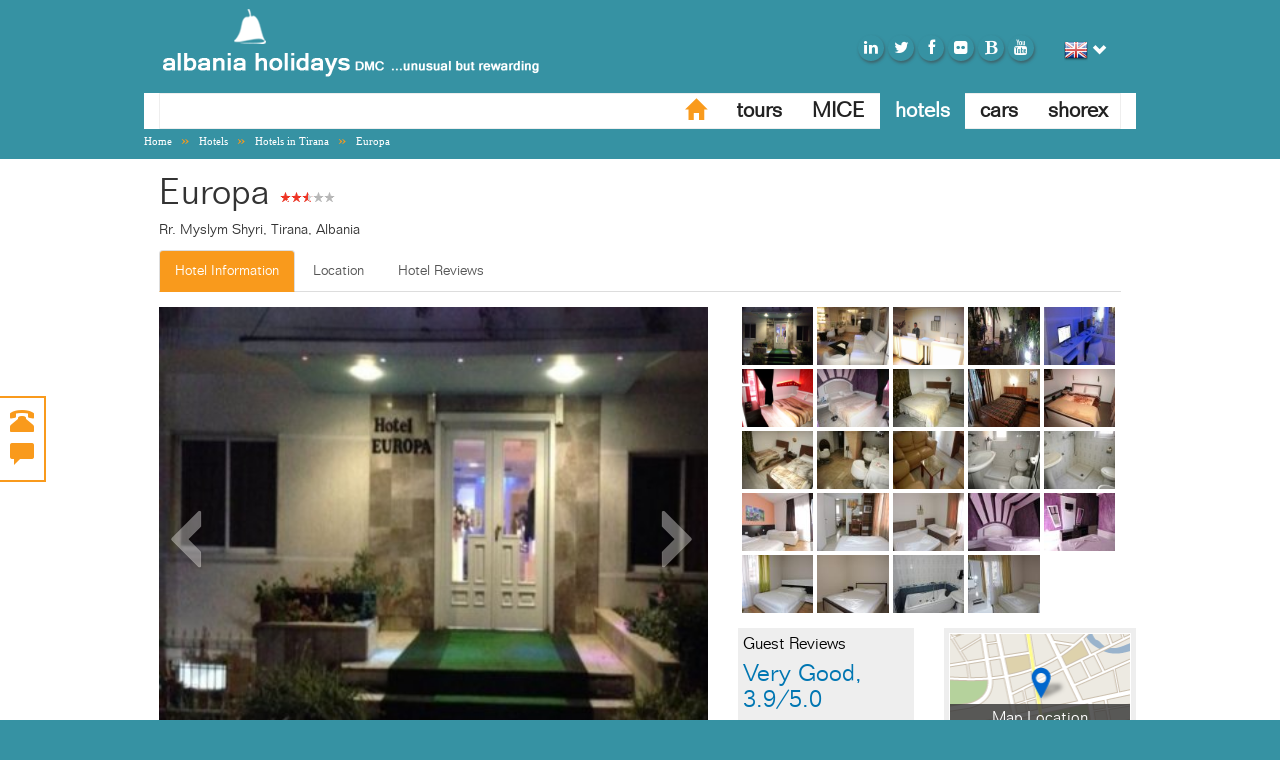

--- FILE ---
content_type: text/html; charset=utf-8
request_url: https://www.albania-holidays.com/albania/tirana/hotels/europa-hotel
body_size: 10268
content:

<!doctype html>
<html>
<head>
    <meta charset="utf-8">
    <meta http-equiv="Content-Type" content="text/html">
    <title>Europa Hotel, Tirana, Albania</title>
    <!--[if lt IE 9]>
    <meta http-equiv="X-UA-Compatible" content="IE=Edge">
    <![endif]-->
    <meta name="viewport" content="width=device-width, initial-scale=1.0, maximum-scale=1.0, user-scalable=no">
    <meta name="content-language" content="en" />
	
        <meta name="DESCRIPTION" content="Europa Hotel in Tirana, Albania, welcomes you. The description and the prices of Europa Hotel" />
        <meta name="KEYWORDS" content="Europa Hotel Tirana Albania" />
        <meta name="Content-Language" content="en-us" />

    <script src="/bundles/pagescripts?v=g4I4ItWokzjbr3ugg3kCGoQ_IlrRT8xran3xT6XJuB81"></script>

    <link href="/content/css/pagestyles?v=UC9J92NB1WO0XdBepD7LloRxa3ukExZDquqdENG1wMM1" rel="stylesheet"/>

    <!--[if lt IE 9]>
    <script src="//www.albania-holidays.com/scripts/js/respond.min.js"></script>
    <script src="//html5shiv.googlecode.com/svn/trunk/html5.js"></script>
    <![endif]-->

     <script src="//www.albania-holidays.com/scripts/nls/en.js?v=2.0.0"></script>
     <script>
        function getCulture() {
            return "en";
        }
    </script>
</head>
<body class="en">

    

<header>
    <div class="container" id="header-container">
        <div class="row">
            <div class="col-xs-4 visible-xs">
                <button  type="button" class="btn-default btn btn-menu-collapse collapsed" data-toggle="collapse" data-target="#top-navigation">
                    <span class="sr-only">Toggle navigation</span>
                    <i class="fa fa-bars"></i>
                </button>
            </div>

            <div class="col-xs-4 col-sm-6 col-md-6 col-lg-6">
                <a href="https://www.albania-holidays.com">
                    <div id="logo">Albanina holidays, unusual but rewarding</div>
                </a>
            </div>

            <div class="col-xs-4 col-sm-6 col-md-6 col-lg-6">  
                <div class="pull-right desktop-shopping-cart-icon mt35 ml10 hidden-xs">
                    <div class="shadow glyphicon glyphicon-shopping-cart" style="display:none">
                    </div>
                </div>

                <div id="select-language" class="pull-right ml30">
                    <img src="//www.albania-holidays.com/content/img/flags/en.png" />
                    <div class="btn-group">
                        <span class="glyphicon glyphicon-chevron-down white-color dropdown-toggle" data-toggle="dropdown"></span>
                        <ul class="dropdown-menu" role="menu">
                            <li><a href="https://www.albania-holidays.com">English</a></li>
                            <li><a href="https://www.albania-holidays.com/sq">Shqip</a></li>
                            <li><a href="https://www.albania-holidays.com/it">Italiano</a></li>
                            <li><a href="https://www.albania-holidays.com/de">Deutsch</a></li>
                            <li><a href="https://www.albania-holidays.com/fr">Français</a></li>
                            <li><a href="https://www.albania-holidays.com/es">Español</a></li>
                        </ul>
                    </div>
                </div>
                <div class="social pull-right hidden-xs">
                        <a href="https://al.linkedin.com/company/albania-holidays-dmc?trk=fc_badge" target="_blank" title="linkedin">
                            <i class="fa fa-linkedin"></i>
                        </a>
                        <a  href="http://www.twitter.com/albaniaholidays" target="_blank" title="twitter">
                            <i class="fa fa-twitter"></i>
                        </a>
                        <a href="http://www.facebook.com/AlbaniaHolidays" target="_blank" title="facebook">
                            <i class="fa fa-facebook"></i>
                        </a>
                        <a class="flickr" href="http://www.flickr.com/photos/29354655@N05/show/" target="_blank" title="flickr">
                            <i class="fa fa-flickr"></i>
                        </a>
                        <a href="http://blog.albania-holidays.com/" target="_blank" title="blogger">
                            <i class="fa fa-bold"></i>
                        </a>
                        <a href="http://www.youtube.com/channel/UCiqpH1ZsfL_YctpqfAXnm3A/playlists" target="_blank" title="youtube">
                            <i class="fa fa-youtube"></i>
                        </a>
                </div>

            </div>
        </div>

    </div><!-- End of header container -->

</header><!-- End of Header -->
<div class="pagebg">
<nav class="collapse navbar-collapse container innerpages" role="navigation" id="top-navigation">
    <div class="navbar navbar-default">
        <ul	class="nav navbar-nav navbar-right">
            <li class="active"><span class="visible-md visible-lg"></span><a href="https://www.albania-holidays.com"><span class="glyphicon glyphicon-home"></span></a></li>
            <li><span></span><a href="https://www.albania-holidays.com/tours-to-albania">tours</a></li>
            <li><span></span><a href="https://www.albania-holidays.com/business-travel-albania">MICE</a></li>
            <li><span></span><a href="https://www.albania-holidays.com/hotels-in-albania">hotels</a></li>
            <li><span></span><a href="https://www.albania-holidays.com/rent-car-in-albania">cars</a></li>
            <li><span></span><a href="https://www.albania-holidays.com/shore-excursions-albania" class="last-menu-link">shorex</a></li>
        </ul>
    </div>
</nav>
</div>
<div class="container hidden-xs">
    <div class="row">
        <div class="breadcrumbs">
            <a href="https://www.albania-holidays.com">Home</a>
            <span>»</span>
            <a href="https://www.albania-holidays.com/hotels-in-albania">Hotels</a>
            <span>»</span>
            <a href="https://www.albania-holidays.com/albania/tirana/hotels-in-tirana">Hotels in Tirana</a>
            <span>»</span>
            <a href="/albania/tirana/hotels/europa-hotel">Europa</a>
        </div>
    </div>
</div>




<div id="page" class="margin-top single-hotel-page">
    <div id="page-container" class="container">
        <div class="clearfix">
            <h1 class="heading-nomargin pull-left">Europa</h1>&nbsp;
            <div class="stars pull-left hotelstarsnexttoheader">
<img src="https://www.albania-hotel.com/images/2.5stars.gif" alt="hotel rating stars" /> 
            </div>
        </div>
        <p>Rr. Myslym Shyri, Tirana, Albania</p>

        <!-- Nav tabs -->
        <ul class="nav nav-tabs">
            <li class="active"><a href="#home" data-toggle="tab">Hotel Information</a></li>
            <li><a href="#location" data-toggle="tab">Location</a></li>
            <li><a href="#hotel-reviews" data-toggle="tab">Hotel Reviews</a></li>
        </ul>

        <div class="row">
            <!-- Tab panes -->
            <div id="main-content" class="col-sm-7">
                <div id="single-hotel-content">
                    <div class="tab-content top-defualt-space">
                        <div class="tab-pane active in" id="home">
                            <div id="hotel-slider">
                                <div class="carousel slide" id="carousel" data-ride="carousel">

                                    <!-- Wrapper for slides -->
                                    <div class="carousel-inner">
                                                    <div class="item active"><img src="https://www.albania-hotel.com/images/hotelimages/Hotel_48_Hotel_Europa_Tirana_front_1.jpg" width="610" alt=""></div>
                                                    <div class="item"><img src="https://www.albania-hotel.com/images/hotelimages/Hotel_48_Europa_Tirana_hall.JPG" width="610" alt=""></div>
                                                    <div class="item"><img src="https://www.albania-hotel.com/images/hotelimages/Hotel_48_Hotel_Europa_Tirana_reception.JPG" width="610" alt=""></div>
                                                    <div class="item"><img src="https://www.albania-hotel.com/images/hotelimages/Hotel_48_Hotel_Europa_Tirana_outside_bar..jpg" width="610" alt=""></div>
                                                    <div class="item"><img src="https://www.albania-hotel.com/images/hotelimages/Hotel_48_Europa_Tirana_internet.jpg" width="610" alt=""></div>
                                                    <div class="item"><img src="https://www.albania-hotel.com/images/hotelimages/Hotel_48_Europa_Tirana_hot_room.JPG" width="610" alt=""></div>
                                                    <div class="item"><img src="https://www.albania-hotel.com/images/hotelimages/Hotel_48_Europa_Tirana_room1.JPG" width="610" alt=""></div>
                                                    <div class="item"><img src="https://www.albania-hotel.com/images/hotelimages/Hotel_48_Europa_Tirana_room2.JPG" width="610" alt=""></div>
                                                    <div class="item"><img src="https://www.albania-hotel.com/images/hotelimages/Hotel_48_Europa_Tirana_room.jpg" width="610" alt=""></div>
                                                    <div class="item"><img src="https://www.albania-hotel.com/images/hotelimages/Hotel_48_Europa_Tirana_room4.JPG" width="610" alt=""></div>
                                                    <div class="item"><img src="https://www.albania-hotel.com/images/hotelimages/Hotel_48_Europa_Tirana_twin_room.JPG" width="610" alt=""></div>
                                                    <div class="item"><img src="https://www.albania-hotel.com/images/hotelimages/Hotel_48_Europa_Tirana_bar.JPG" width="610" alt=""></div>
                                                    <div class="item"><img src="https://www.albania-hotel.com/images/hotelimages/Hotel_48_Hotel_Europa_Tirana_hall.1.jpg" width="610" alt=""></div>
                                                    <div class="item"><img src="https://www.albania-hotel.com/images/hotelimages/Hotel_48_Europa_Tirana_toilete1.JPG" width="610" alt=""></div>
                                                    <div class="item"><img src="https://www.albania-hotel.com/images/hotelimages/Hotel_48_Europa_Tirana_toilete.JPG" width="610" alt=""></div>
                                                    <div class="item"><img src="https://www.albania-hotel.com/images/hotelimages/Hotel_48_Europa_Hotel_Tirana8.jpg" width="610" alt=""></div>
                                                    <div class="item"><img src="https://www.albania-hotel.com/images/hotelimages/Hotel_48_Europa_Hotel_Tirana7.jpg" width="610" alt=""></div>
                                                    <div class="item"><img src="https://www.albania-hotel.com/images/hotelimages/Hotel_48_Europa_Hotel_Tirana6.jpg" width="610" alt=""></div>
                                                    <div class="item"><img src="https://www.albania-hotel.com/images/hotelimages/Hotel_48_Europa_Hotel_Tirana5.jpg" width="610" alt=""></div>
                                                    <div class="item"><img src="https://www.albania-hotel.com/images/hotelimages/Hotel_48_Europa_Hotel_Tirana4.jpg" width="610" alt=""></div>
                                                    <div class="item"><img src="https://www.albania-hotel.com/images/hotelimages/Hotel_48_Europa_Hotel_Tirana3.jpg" width="610" alt=""></div>
                                                    <div class="item"><img src="https://www.albania-hotel.com/images/hotelimages/Hotel_48_Europa_Hotel_Tirana2.jpg" width="610" alt=""></div>
                                                    <div class="item"><img src="https://www.albania-hotel.com/images/hotelimages/Hotel_48_Europa_Hotel_Tirana1.jpg" width="610" alt=""></div>
                                                    <div class="item"><img src="https://www.albania-hotel.com/images/hotelimages/Hotel_48_Europa_Hotel_Tirana.jpg" width="610" alt=""></div>

                                    </div>

                                    <!-- Controls -->
                                    <a class="left carousel-control" href="#carousel" data-slide="prev">
                                        <span class="slider-arrow slider-arrow-left"></span>
                                    </a>
                                    <a class="right carousel-control" href="#carousel" data-slide="next">
                                        <span class="slider-arrow slider-arrow-right"></span>
                                    </a>

                                </div>
                            </div>
                            <div class="hotel-description grey-border-box top-defualt-space">
                                <p class="restrict-content small-line-height">
                                    <p>Europa Hotel is situated in a secluded area just off one of the trendiest shopping streets of Tirana Rr.”Myslym Shyri”. It offers clean and comfortable accommodation. Its location in the center of Tirana, within walking distance of the “Scanderbeg” square, museums and monuments, and shopping outlets and the reasonable price makes this hotel a good choice for budget travelers. </p><strong>Rooms<br></strong>Europa Hotel offers a total of 16 comfortable and reconstructed rooms, from which 5 are twin, 7 double, 2 single and 2 suites. <br><u>Please Note:</u> The cheapest price for a single room that appears below, is that of smaller rooms, with only one single bed.
                                </p>
                            </div>
                        </div>
                        <div class="tab-pane" id="location">
                            <div id="map"></div>
                        </div>

                        <div class="tab-pane fade" id="hotel-reviews">
                            <div class="row">
                                <h3 class="visible-xs heading-blue-color heading-nomargin ml15">Very Good,  3.9/5.0</h3>
                            </div>
                            <div class="reviews-header">
                                <div id="review-pagination" class="grey-box top-defualt-space">

                                    <div class="row">
                                        <div class="col-xs-2 page-previous">
                                            <a class="link-black-orange" id="arrowReviewsLeft" href="#"><span class="glyphicon glyphicon-chevron-left"></span></a>
                                        </div>
                                        <div class="col-xs-8 page-showing" id="showingRevCount">

                                        </div>
                                        <div class="col-xs-2 page-next">
                                            <a class="link-black-orange" id="arrowReviewsRight" href="#"><span class="glyphicon glyphicon-chevron-right"></span></a>
                                        </div>
                                    </div>
                                </div>
                            </div>
                            <div class="reviews-container top-defualt-space" id="hotelreviews"></div>
                        </div>
                    </div>
                </div>
            </div>

            <aside class="col-sm-5 hidden-xs">

                <div id="hotel-thumbs" class="clearfix">
                            <div class="thumb">
                                <img src="https://www.albania-hotel.com/images/hotelimages/Hotel_48_Hotel_Europa_Tirana_front_1_thumb.jpg" class="img-responsive hotel-thumb-img-list" data-index="0" data-url="Hotel_48_Hotel_Europa_Tirana_front_1.jpg" />
                            </div>
                            <div class="thumb">
                                <img src="https://www.albania-hotel.com/images/hotelimages/Hotel_48_Europa_Tirana_hall_thumb.JPG" class="img-responsive hotel-thumb-img-list" data-index="1" data-url="Hotel_48_Europa_Tirana_hall.JPG" />
                            </div>
                            <div class="thumb">
                                <img src="https://www.albania-hotel.com/images/hotelimages/Hotel_48_Hotel_Europa_Tirana_reception_thumb.JPG" class="img-responsive hotel-thumb-img-list" data-index="2" data-url="Hotel_48_Hotel_Europa_Tirana_reception.JPG" />
                            </div>
                            <div class="thumb">
                                <img src="https://www.albania-hotel.com/images/hotelimages/Hotel_48_Hotel_Europa_Tirana_outside_bar._thumb.jpg" class="img-responsive hotel-thumb-img-list" data-index="3" data-url="Hotel_48_Hotel_Europa_Tirana_outside_bar..jpg" />
                            </div>
                            <div class="thumb">
                                <img src="https://www.albania-hotel.com/images/hotelimages/Hotel_48_Europa_Tirana_internet_thumb.jpg" class="img-responsive hotel-thumb-img-list" data-index="4" data-url="Hotel_48_Europa_Tirana_internet.jpg" />
                            </div>
                            <div class="thumb">
                                <img src="https://www.albania-hotel.com/images/hotelimages/Hotel_48_Europa_Tirana_hot_room_thumb.JPG" class="img-responsive hotel-thumb-img-list" data-index="5" data-url="Hotel_48_Europa_Tirana_hot_room.JPG" />
                            </div>
                            <div class="thumb">
                                <img src="https://www.albania-hotel.com/images/hotelimages/Hotel_48_Europa_Tirana_room1_thumb.JPG" class="img-responsive hotel-thumb-img-list" data-index="6" data-url="Hotel_48_Europa_Tirana_room1.JPG" />
                            </div>
                            <div class="thumb">
                                <img src="https://www.albania-hotel.com/images/hotelimages/Hotel_48_Europa_Tirana_room2_thumb.JPG" class="img-responsive hotel-thumb-img-list" data-index="7" data-url="Hotel_48_Europa_Tirana_room2.JPG" />
                            </div>
                            <div class="thumb">
                                <img src="https://www.albania-hotel.com/images/hotelimages/Hotel_48_Europa_Tirana_room_thumb.jpg" class="img-responsive hotel-thumb-img-list" data-index="8" data-url="Hotel_48_Europa_Tirana_room.jpg" />
                            </div>
                            <div class="thumb">
                                <img src="https://www.albania-hotel.com/images/hotelimages/Hotel_48_Europa_Tirana_room4_thumb.JPG" class="img-responsive hotel-thumb-img-list" data-index="9" data-url="Hotel_48_Europa_Tirana_room4.JPG" />
                            </div>
                            <div class="thumb">
                                <img src="https://www.albania-hotel.com/images/hotelimages/Hotel_48_Europa_Tirana_twin_room_thumb.JPG" class="img-responsive hotel-thumb-img-list" data-index="10" data-url="Hotel_48_Europa_Tirana_twin_room.JPG" />
                            </div>
                            <div class="thumb">
                                <img src="https://www.albania-hotel.com/images/hotelimages/Hotel_48_Europa_Tirana_bar_thumb.JPG" class="img-responsive hotel-thumb-img-list" data-index="11" data-url="Hotel_48_Europa_Tirana_bar.JPG" />
                            </div>
                            <div class="thumb">
                                <img src="https://www.albania-hotel.com/images/hotelimages/Hotel_48_Hotel_Europa_Tirana_hall.1_thumb.jpg" class="img-responsive hotel-thumb-img-list" data-index="12" data-url="Hotel_48_Hotel_Europa_Tirana_hall.1.jpg" />
                            </div>
                            <div class="thumb">
                                <img src="https://www.albania-hotel.com/images/hotelimages/Hotel_48_Europa_Tirana_toilete1_thumb.JPG" class="img-responsive hotel-thumb-img-list" data-index="13" data-url="Hotel_48_Europa_Tirana_toilete1.JPG" />
                            </div>
                            <div class="thumb">
                                <img src="https://www.albania-hotel.com/images/hotelimages/Hotel_48_Europa_Tirana_toilete_thumb.JPG" class="img-responsive hotel-thumb-img-list" data-index="14" data-url="Hotel_48_Europa_Tirana_toilete.JPG" />
                            </div>
                            <div class="thumb">
                                <img src="https://www.albania-hotel.com/images/hotelimages/Hotel_48_Europa_Hotel_Tirana8_thumb.jpg" class="img-responsive hotel-thumb-img-list" data-index="15" data-url="Hotel_48_Europa_Hotel_Tirana8.jpg" />
                            </div>
                            <div class="thumb">
                                <img src="https://www.albania-hotel.com/images/hotelimages/Hotel_48_Europa_Hotel_Tirana7_thumb.jpg" class="img-responsive hotel-thumb-img-list" data-index="16" data-url="Hotel_48_Europa_Hotel_Tirana7.jpg" />
                            </div>
                            <div class="thumb">
                                <img src="https://www.albania-hotel.com/images/hotelimages/Hotel_48_Europa_Hotel_Tirana6_thumb.jpg" class="img-responsive hotel-thumb-img-list" data-index="17" data-url="Hotel_48_Europa_Hotel_Tirana6.jpg" />
                            </div>
                            <div class="thumb">
                                <img src="https://www.albania-hotel.com/images/hotelimages/Hotel_48_Europa_Hotel_Tirana5_thumb.jpg" class="img-responsive hotel-thumb-img-list" data-index="18" data-url="Hotel_48_Europa_Hotel_Tirana5.jpg" />
                            </div>
                            <div class="thumb">
                                <img src="https://www.albania-hotel.com/images/hotelimages/Hotel_48_Europa_Hotel_Tirana4_thumb.jpg" class="img-responsive hotel-thumb-img-list" data-index="19" data-url="Hotel_48_Europa_Hotel_Tirana4.jpg" />
                            </div>
                            <div class="thumb">
                                <img src="https://www.albania-hotel.com/images/hotelimages/Hotel_48_Europa_Hotel_Tirana3_thumb.jpg" class="img-responsive hotel-thumb-img-list" data-index="20" data-url="Hotel_48_Europa_Hotel_Tirana3.jpg" />
                            </div>
                            <div class="thumb">
                                <img src="https://www.albania-hotel.com/images/hotelimages/Hotel_48_Europa_Hotel_Tirana2_thumb.jpg" class="img-responsive hotel-thumb-img-list" data-index="21" data-url="Hotel_48_Europa_Hotel_Tirana2.jpg" />
                            </div>
                            <div class="thumb">
                                <img src="https://www.albania-hotel.com/images/hotelimages/Hotel_48_Europa_Hotel_Tirana1_thumb.jpg" class="img-responsive hotel-thumb-img-list" data-index="22" data-url="Hotel_48_Europa_Hotel_Tirana1.jpg" />
                            </div>
                            <div class="thumb">
                                <img src="https://www.albania-hotel.com/images/hotelimages/Hotel_48_Europa_Hotel_Tirana_thumb.jpg" class="img-responsive hotel-thumb-img-list" data-index="23" data-url="Hotel_48_Europa_Hotel_Tirana.jpg" />
                            </div>

                </div>

                <div class="row top-defualt-space">
                    <div class="col-sm-6">
                        <div class="grey-box" id="guest-rating-box">
                            <a href="#" onclick="$('.nav-tabs a[href=&quot;#hotel-reviews&quot;]').tab('show');return false;" class="link-black-orange"><span class="rating-box-heading">Guest Reviews</span></a>
                            <h3 class="heading-blue-color heading-nomargin">Very Good, <br>3.9/5.0</h3>
                            <p>Based on 21 Reviews</p>
                        </div>
                    </div>
                    <div class="col-sm-6">
                        <div id="map-thumb">
                            <a href="#">
                                <span>Map Location</span>
                            </a>
                        </div>
                    </div>
                </div>
            </aside>
        </div>

        <!--
         =======================================================================
            Quick Search form
         =======================================================================
        -->
        <div id="quick-search-form" class="orange-form horizontal  top-defualt-space">

            <section id="quick-search-form" class="bottom-default-space">
    <form role="form" class="orange-form">
        <div class="row">
            <div class="form-group col-sm-3 city-or-hotel-name-div">
                <label for="drpQSCities" class="senginetxt pt12px font-size-13">City</label>
                <select class="w100pct h30px form-control" id="drpQSCities">
                </select>
            </div>
            <div class="form-group date-group col-sm-2">
                <label for="checkIn" class="senginetxt pt12px font-size-13 to-upper">Check-In</label>
                <div class='input-group date-picker'>
                    <input type="text" id="dateFrom" class="form-control">
					<span class="datepickerbg"></span>
                </div>
            </div>
            <div class="form-group date-group col-sm-2">
                <label for="checkOut" class="senginetxt pt12px font-size-13 to-upper">Checkout</label>
                <div class='input-group date-picker'>
                    <input type="text" id="dateTo" class="form-control">
					<span class="datepickerbg"></span>
                </div>
            </div>
            <div class="form-group col-sm-3">
                <label for="guest-rooms" class="senginetxt pt12px font-size-13 to-upper">Rooms</label>
                <div class='input-group guest-rooms'>
                    <input type='text' id="guest-rooms" value="2 Adults, 0 Children" class="form-control input-sm" />
                    <span class="input-group-addon"><span class="glyphicon glyphicon-user"></span></span>
                </div>
            </div>
            <div class="form-group col-sm-2 top-defualt-space">
                <button id="btnDoQuickSearch" type="button" class="btn btn-primary btn-block margin-top-22">Search</button>
            </div>
        </div>
    </form>

    <!--
    =======================================================================
    Popover
    =======================================================================
    -->
    <div id="popover-wrapper" style="display: none">
        <form class="clearfix">
            <div class="form-group min-height-30">
                <select id="numOfRooms" name="room1adults" class="form-control input-sm">
                    <option value="1">1 room</option>
                    <option value="2">2 rooms</option>
                    <option value="3">3 rooms</option>
                    <option value="4">4 rooms</option>
                </select>
            </div>
            <div class="rooms">
                <div id="room1" class="form-group clearfix top-defualt-space room-adults-children-container">
                    <label for="room1adults" class="pull-left">Room 1</label>
                    <select id="room1adults" name="room1adults" class="select-adults form-control input-sm pull-left">
                        <option value="1">1 Adults</option>
                        <option value="2" selected>2 Adults</option>
                        <option value="3">3 Adults</option>
                        <option value="4">4 Adults</option>
                    </select>
                    <select id="room1children" name="room1children" class="select-children form-control input-sm pull-left">
                        <option value="0">0 Children</option>
                        <option value="1">1 Child</option>
                        <option value="2">2 Children</option>
                        <option value="3">3 Children</option>
                    </select>
                    <div class="pull-left children-age-container clearfix"></div>
                </div><!-- End form-group -->
            </div><!-- End rooms -->
            <div class="popover-footer">
                <button type="button" id="btnGuestsOk" class="btn btn-success btn-sm">Ok</button>
            </div>
        </form>
    </div><!-- End of popover-wrapper -->
</section><!-- End of quick form -->

        </div><!-- End of qucik-search-form -->










        <div class="search-summary hotel top-defualt-space" style="display:none" id="divEditDates">
            <div class="hotel-quick-form-summary-body clearfix h5">
                <div class="pull-left right-default-space"><span class="glyphicon glyphicon-user"></span> </div>
                <div class="pull-left right-default-space">
                    <span class="glyphicon glyphicon-calendar"></span> 
                </div>
                <div class="pull-left">
                    <a href="#" class="link-black-orange switch-to-quick-form"><span class="glyphicon glyphicon-pencil"></span>Change</a>
                </div>
            </div>
            <div class="dotted-horizontal-separator"></div>
        </div>

        <div class="top-default-space" style="display:none" id="divSearchButton">
            <div class="row">
                <button type="button" id="btnSearch" class="btn btn-primary btn-lg btn-block">Search for rooms</button>
            </div>
        </div>

        <!-- HIDDEN ON MOBILE -->
        <div class="rooms-table hidden-xs" id="roomsdiv">



        </div>

        <!-- VISIBLE ON  MOBILE -->
        <div class="rooms-table visible-xs">


        </div>


        <div class="panel-group top-defualt-space" id="accordion">

            <div class="panel panel-default">
                <div class="panel-heading">
                    <h4 class="panel-title">
                        <a data-toggle="collapse" href="#collapseOne">
                            Amenities
                        </a>
                    </h4>
                </div>
                <div id="collapseOne" class="panel-collapse collapse">
                    <div class="panel-body">

                        <div class="row">
                                    <div class="col-sm-3">
                                        <ul style="list-style-type:disc">
                                            <li style="margin-bottom:5px;list-style-type:none;"><strong>Hotel Facilities and Services </strong></li>
                                                <li style="margin-left:30px;">Bar</li>
                                                <li style="margin-left:30px;">Free Parking</li>
                                                <li style="margin-left:30px;">Free Wireless Internet</li>
                                        </ul>
                                    </div>
                                    <div class="col-sm-3">
                                        <ul style="list-style-type:disc">
                                            <li style="margin-bottom:5px;list-style-type:none;"><strong>Room Facilities</strong></li>
                                                <li style="margin-left:30px;">Bathroom - ensuite with shower</li>
                                                <li style="margin-left:30px;">Air-Conditioned Room</li>
                                                <li style="margin-left:30px;">Phone</li>
                                                <li style="margin-left:30px;">Hairdryer</li>
                                                <li style="margin-left:30px;">Balcony</li>
                                                <li style="margin-left:30px;">Television</li>
                                        </ul>
                                    </div>


                        </div>

                    </div>
                </div>
            </div>
            <div class="panel panel-default">
                <div class="panel-heading">
                    <h4 class="panel-title">
                        <a data-toggle="collapse" href="#collapseTwo">
                            Cancellation Policy
                        </a>
                    </h4>
                </div>
                <div id="collapseTwo" class="panel-collapse collapse">
                    <div class="panel-body">
                        <p>Reservations cancelled at least 24 hours, prior to the arrival date, will be fully refunded. Cancellations less than 24 hours, prior to the arrival date, will be charged for the first night.</p>
                    </div>
                </div>
            </div>
            <div class="panel panel-default">
                <div class="panel-heading">
                    <h4 class="panel-title">
                        <a data-toggle="collapse" href="#collapseThree">
                            Check-In &amp; Check-Out Time
                        </a>
                    </h4>
                </div>
                <div id="collapseThree" class="panel-collapse collapse">
                    <div class="panel-body">
                        <p>Check-In: 14:00</p>
                        <p>Checkout: 11:00</p>
                    </div>
                </div>
            </div>
            <div class="panel panel-default">
                <div class="panel-heading">
                    <h4 class="panel-title">
                        <a data-toggle="collapse" href="#collapseFour">
                            Other Hotel Information
                        </a>
                    </h4>
                </div>
                <div id="collapseFour" class="panel-collapse collapse">
                    <div class="panel-body">
                        <p></p>
                    </div>
                </div>
            </div>
        </div>
    </div><!-- End of page-container -->

</div><!-- End of page -->


	
    <div id="customer-service" class="closed hidden-xs">
        <div class="cs-icons pull-right">
            <div class="icon"><span class="glyphicon glyphicon-phone-alt"></span></div>
            <div class="icon"><span class="glyphicon glyphicon-comment"></span></div>
        </div>
        <div id="cs-sidecontent">
            <div class="content">+35542235688</div>
          			
			<div class="content">
                                    <a href="javascript:$zopim.livechat.window.show()"><img src="//www.albania-hotel.com/assets/images/chat.png"/></a>
                                </div>
			
            <p class="top-defualt-space">
                <b>Business Hours</b>
            <p>
            <p>Monday to Friday: 08:00 -18:00 (CET)<br />
                Saturday 08.00-16.00 (CET)
            </p>
            <a href="https://www.albania-holidays.com/faq-albania-holidays">FAQ</a><br />
            <a href="https://www.albania-holidays.com/howtobook-albania-holidays">How to Make a Reservation</a><br />
			<a href="https://www.albania-holidays.com/contact-albania-holidays">Contact</a>			
        </div>
    </div>

    <footer>
        <div id="footer-container" class="container">

			<div class="visible-xs" style="display:none !important">
                <a class="btn shadow glyphicon glyphicon-shopping-cart" href="https://www.albania-holidays.com/review-order-albania-holidays">
                    <label>Review Order Summary</label>
                </a>
            </div>
            <div class="visible-xs panel-group customer-service shadow mobilecustomerservice" id="accordion">
                <div class="panel panel-default">
                    <div class="panel-heading">
                        <h4 class="panel-title">
                            <a data-toggle="collapse" data-parent="#accordion" href="#collapseOne" class="link-white-orange">Customer Service <span class="glyphicon glyphicon-headphones"></span>
                            </a>
                        </h4>
                    </div>
                    <div id="collapseOne" class="panel-collapse collapse">
                        <div class="panel-body">
                            <div class="cs-contents">
                                <div class="content">+35542235688</div>
                                <div class="content">
                                    <a href="https://livechat.boldchat.com/aid/423171116361769708/bc.chat?resize=true&amp;cbdid=419244049042457558" target="_blank" onclick="window.open((window.pageViewer &amp;&amp; pageViewer.link || function(link){return link;})(this.href + (this.href.indexOf('?')>=0 ? '&amp;' : '?') + 'url=' + escape(document.location.href)), 'Chat367233609785093432', 'toolbar=0,scrollbars=1,location=0,statusbar=0,menubar=0,resizable=1,width=640,height=480');return false;">
                                        <div>
                                            <script type="text/javascript">var bccbId = Math.random(); document.write(unescape('%3Cimg alt="Live chat by BoldChat" src="' + (('https:' == document.location.protocol) ? 'https:' : 'http:') + '//cbi.boldchat.com/aid/423171116361769708/bc.cbi?0&amp;cbdid=419244049042457558" border="0" id=' + bccbId + ' /%3E')); var bccb = { id: bccbId, bdid: '419244049042457558', rdid: null, type: 'chat' }; var _bcvma = _bcvma || []; if (window.pageViewer && pageViewer.addButton) pageViewer.addButton(button); else _bcvma.push(['addButton', bccb]);</script>
                                        </div>
                                    </a>
                                </div>
                                <p class="top-defualt-space">
                                    <b>Business Hours</b>
                                <p>
                                <p>Monday to Friday: 08:00 -18:00 (CET)<br />
                                    Saturday 08.00-16.00 (CET)
                                </p>
                                <a href="https://www.albania-holidays.com/faq-albania-holidays">FAQ</a><br />
                                <a href="https://www.albania-holidays.com/howtobook-albania-holidays">How to Make a Reservation</a>
                            </div>
                        </div>
                    </div>
                </div>
            </div>


            <div class="visible-xs row social">
            <a href="http://www.linkedin.com/company/albania-holidays-dmc?trk=fc_badge" target="_blank" title="linkedin">
                <i class="fa fa-linkedin"></i>
            </a>
            <a href="https://twitter.com/albaniaholidays" target="_blank" title="twitter">
                <i class="fa fa-twitter"></i>
            </a>
            <a href="https://www.facebook.com/AlbaniaHolidays" target="_blank" title="facebook">
                <i class="fa fa-facebook"></i>
            </a>
           <a href="https://www.instagram.com/albaniaholidays/" target="_blank" title="Instagram Albania Holidays">
                        <i class="fa fa-instagram"></i>
                    </a>
            <a href="http://blog.albania-holidays.com/" target="_blank" title="blogger">
                <i class="fa fa-bold"></i>
            </a>
            <a href="http://www.youtube.com/channel/UCiqpH1ZsfL_YctpqfAXnm3A/playlists" target="_blank" title="youtube">
                <i class="fa fa-youtube"></i>
            </a>
        </div>
            <div class="row">
            <div class="col-md-5">
                <h3>Partner Sites</h3>
				 <ul id="partner-sites-links">
  					<li><a class="kosovo-holidays" target="_blank" title="MICE Albania" href="http://www.mice.al/">www.MICE.al</a></li>
					    <li><a class="balkan-hotel" target="_blank" href="http://www.balkan-hotel.com/">www.balkan-hotel.com</a></li>
                        <li><a class="albanian-hotel" target="_blank" href="http://www.albania-hotel.com/">www.albania-hotel.com</a></li>
                        <li><a class="tirana-hotel" target="_blank" href="http://www.tirana-hotel.com/">www.tirana-hotel.com </a></li>
                    </ul>
            </div>
            <div class="col-md-3">
                <h3>Links</h3>
                <ul>
  <li><a href="https://www.albania-holidays.com/about-albania-holidays">About Us</a></li>
                    <li><a href="https://www.albania-holidays.com/contact-albania-holidays">Contact</a></li>
                    <li><a href="https://www.albania-holidays.com/terms-conditions-albania-holidays">Terms and Conditions</a></li>
                    <li><a href="https://www.albania-holidays.com/privacy-policy-albania-holidays">Privacy Policy</a></li>
                                      <li><a href="https://www.albania-holidays.com/partners-with-albania-holidays">Partners</a></li>
                    <li><a href="https://www.albania-holidays.com/add-hotel-albania-holidays">For Hoteliers</a></li>  
   			
                </ul>
            </div>
            <div class="col-md-4" id="associations">
                <h3>Associations</h3>
                <span>Albania Holidays DMC is a member of:</span>
                <ul>
				    <li class="first"><a target="_blank" href="https://www.1dmcworld.com/europe/country/albania-tour-operator/">1 DMC WORLD</a></li>
				  <li class="third"><a target="_blank" href="http://www.atoa.org.al/">Albanian Tour operator Association</a></li>
                
                    <li class="second"><a target="_blank" href="http://www.rda.de/">Internationaler Bustouristik Verband  </a></li>   
                </ul>
                <p class="hidden-xs">
                    To see Albania Holidays certificates, licenses and membership please <a href='https://www.albania-holidays.com/about-albania-holidays'>click here<a/>
                </p>
            </div>
        </div>

        <div class="row">
            <p class="copyright">Copyright &copy 2026 Albania Holidays Ltd. All rights reserved.Powered by <a target="_blank" href="http://www.manderina.com/">Manderina Promotions</a></p>
        </div>
        </div>
    </footer>
    
    <script type="text/javascript"
            src="//maps.googleapis.com/maps/api/js?key=AIzaSyCSoJan91ri9FK-vuNP_Mae6FZ4WhQh76Q">
    </script>
    <script type="text/javascript">
        function getRealInventory(){
            return false;
        }
        function getCartInventory(){
            return -1;
        }
        function getHotelCoords(){
            return {
                lat: 41.3260895880464*1,
                lan: 19.8149371147156*1
            }
        }
        function getNrRatings(){
            return 21;
        }
        function getHotelMapData(){
            return {
                name: "Europa",
                stars: 3,
                address: "Rr. Myslym Shyri, Tirana, Albania",
                inv: false,
                thumb: "Hotel_48_Hotel_Europa_Tirana_front_1_thumb.jpg"
            }
        }
        function getHotelData(){
            return {
                hid: 48,
                lang: 1,
                sid: ''
            }
        }
        function getLangId(){
            return 1;
        }
        function getCityId(){
            return 1;
        }
        function getCityName(){
            return 'tirana';
        }
    </script>
    <script type="text/javascript" src="/Scripts/showhotel2.js?v=1.0.0"></script>

	<!-- Global site tag (gtag.js) - Google Analytics -->
<script async src="https://www.googletagmanager.com/gtag/js?id=UA-6300025-3"></script>
<script>
  window.dataLayer = window.dataLayer || [];
  function gtag(){dataLayer.push(arguments);}
  gtag('js', new Date());

  gtag('config', 'UA-6300025-3');
</script>


<!-- Google Tag Manager -->
<noscript><iframe src="//www.googletagmanager.com/ns.html?id=GTM-P9LPV5"
height="0" width="0" style="display:none;visibility:hidden"></iframe></noscript>
<script>(function(w,d,s,l,i){w[l]=w[l]||[];w[l].push({'gtm.start':
new Date().getTime(),event:'gtm.js'});var f=d.getElementsByTagName(s)[0],
j=d.createElement(s),dl=l!='dataLayer'?'&l='+l:'';j.async=true;j.src=
'//www.googletagmanager.com/gtm.js?id='+i+dl;f.parentNode.insertBefore(j,f);
})(window,document,'script','dataLayer','GTM-P9LPV5');</script>
<!-- End Google Tag Manager --> 

<!--Start of Tawk.to Script-->
<script type="text/javascript">
var Tawk_API=Tawk_API||{}, Tawk_LoadStart=new Date();
(function(){
var s1=document.createElement("script"),s0=document.getElementsByTagName("script")[0];
s1.async=true;
s1.src='https://embed.tawk.to/64635b2bad80445890ed3800/1h0i1o8pi';
s1.charset='UTF-8';
s1.setAttribute('crossorigin','*');
s0.parentNode.insertBefore(s1,s0);
})();
</script>
<!--End of Tawk.to Script-->

	</body>
</html>


--- FILE ---
content_type: application/javascript
request_url: https://www.albania-holidays.com/scripts/nls/en.js?v=2.0.0
body_size: 4064
content:
var MAINLIB={DOMAIN:"albania-holidays.com",BASE:"https://www.albania-holidays.com",HOME:"https://www.albania-holidays.com",SSL:"https://www.albania-holidays.com",REVIEWORDER:"https://www.albania-holidays.com/review-order-albania-holidays",LANG:"1",SELECTCITY:"Please select a city",CULTURE:"en",LOCATION:"Location...",HOTELSTIRANA:"/hotels/tirana/",TIRANAHOTELS:"/tirana/hotels/",HOTELSINCITY:"albania/{cityname}/hotels-in-{cityname}",CATEGORYHOTELSINCITY:"albania/{cityname}/{category}-hotels-in-{cityname}",
HOTELCATEGORIES:" mountain  business beach city airport budget boutique".split(" "),"HOTELURI": "/albania/{cityname}/hotels/{hotelname}-hotel",YES:"Yes",NO:"No",TOURSREQUESTSUCCESS:"/tours-request-success",SHOPPINGCARTEMPTY: "Your shopping cart is empty.",DAYS:"Sunday Monday Tuesday Wednesday Thursday Friday Saturday".split(" "),MONTHS:"January February March April May June July August September October November December".split(" "),CARS:{PODO:"Pick-up & Drop-off Location at Mother Theresa International Airport",SELPO:"Please select the pick-up location",SELDO:"Please select the drop-off location",AGREETERMS:"You must agree with terms and conditions",
SELECTORG:"You must select at least one company",SELECTPD:"Please select the pick-up date",SELECTDD:"Please select the drop-off date",SELECTPT:"Please select the pick-up time",SELECTDT:"Please select the drop-off time",CORRECTDATE:"Please correct the pick-up or drop-off date",CARAVAIL:"Car Availability is confirmed",CARAVAILNOT:"Car Availability must be confirmed with Company",SELECTLOC:"Select Location",WARNINV1:"Your cart contains items that require prior confirmation. This car has an instant inventory status.",
WARNINV2:"Your cart contains items with a real inventory status. This car requires prior confirmation.",YES:"Yes",NO:"No",AUTOMATIC:"Automatic",MANUAL:"Manual",CANCELTERMS:"I agree with ORG cancellation policy",AVAIL:"Available",CONFREQ:"Confirmation Required",TERMS:"Terms and Conditions",CANBOOKNOW:"This car is available for immediate booking",CANBOOKLATER:"Car availability must be confirmed with company on selected dates",FOUNDXCARS:"Found XXX Cars"},PASSWD:{RESET:"Your password has been reset",
INCORRECT:"Your current password is not correct.",CORRECTIT:"Please correct your current password.",CORRECTNEW:"Please correct your new password.",SAME:"New password must be the same in both fields."},CONTACT:{SELECT:"Please Select",FEEDBACK:"Feedback",COMMENTS:"comments on albania-holidays.com website",GROUP:"group reservation",PAYMENT:"payment",OTHER:"other",VALIDEMAIL:"Please enter a valid email.",EMAILSAME:"E-Mail must be the same in both fields.",NAME:"Please correct your name.",MSG:"Please correct your message.",
CODE:"The validation code entered does not match the picture.",THANKYOU:"Thank you for contacting us. Your message was sent successfully.<br><br>We will contact you shortly."},HOTELIERS:{ORGNAME:"Please enter your company name.",REP:"Please enter the representative name.",ADDRESS:"Please enter the hotel address.",EMAIL:"Please enter a contact email.",EMAILSAME:"Email must match in both fields.",ROOMS:"Please enter the number of rooms for your hotel.",CITY:"Please enter the city name.",COUNTRY:"Please enter the country name.",
NUMBER:"Please enter a contact phone number.",THANKYOU:"Your request has been successfully submitted. You will receive an answer soon.<br /><br />On behalf of Albania Holidays LTD we thank you for signing up with us."},PARTNERS:{ORGNAME:"Please enter your company name.",REP:"Please enter the representative name.",ADDRESS:"Please enter the address.",EMAIL:"Please enter a contact email.",EMAILSAME:"Email must match in both fields.",CITY:"Please enter the city name.",COUNTRY:"Please enter the country name.",NUMBER:"Please enter a contact phone number.",THANKYOU:"Thank you for contacting us. Your message was sent successfully. We will contact you shortly.",USERNAME:"Please type a username for your partner login on our site.",
PASSWORD:"Please enter a password for your partner login on our site."},CHECKOUT:{SECURE:"Secure Credit/Debit Card Online Payment",BANK:"Bank Transfer Payment",TERMS:"You must agree with Terms and Conditions.",NAME:"Please correct your first name.",LASTNAME:"Please correct your last name.",ADDRESS:"Please enter your address.",EMAIL:"Please enter your email.",EMAILSAME:"Email must be the same in both fields.",CITY:"Please enter the city name.",COUNTRY:"Please enter the country name.",NUMBER:"Please enter a contact phone number.",
PASSSAME:"The password must be the same in both fields.",THANKYOU:"Thank you for contacting us. Your message was sent successfully. We will contact you shortly.",SESSION:"Your session has expired. Please try again.",NODATA:"No data was found.",CODE:"Please enter a valid discount code.",CODENOTVALID:"Discount code is not valid.",NOPROCESS:"Your order cannot be processed. Please try again.",PROCESSINGORDER:"processing your order ...",PROCESSINGDOCS:"saving documents ...",COMPLETEPAYMENT:"Complete your Payment",
PROCESSINGORDERTITLE:"Processing your Order",ORDERCOMPLETE:"Your order is Complete",CARTONREQWARN:"PLEASE NOTE: Your order contains product(s) with a 'Confirmation Required' status. We will contact you within 48 hours to update the reservation status.",ORDERAPPROVEDCOMPLETEPAYMENT:"The inventory on your order has been confirmed. Please proceed with payment.",PAYNOW:"Pay Now"},SELECTHOTEL:{CLEAN:"Cleanliness",SERVICE:"Staff &amp; Service",LOCATION:"Location",QUALITY:"Room Quality",MONEY:"Value for Money",
REVIEWDATE:"Review Data",CLIENT:"Guest",CLIENTCOUNTRY:"Guest Country",COMMENTS:"COMMENTS",WARN1:"Your cart contains items that require prior confirmation. This hotel has room with instant inventory.",WARN2:"Your cart contains items with a real inventory status. This hotel requires prior confirmation."},SERVICES:{ADD2CART:"Add to Cart",NODATA:"No data was found."},SHOWHOTELS:{FOUNDXHOTELS:"Found XXX Hotels",SHOWINGXHOTELS:"Showing XXX Hotels from Narrowed Search",INSTANT:"This Hotel has Rooms Available<br>for Instant Booking",
NOTINSTANT:"Room Availability must be Confirmed<br/>with Hotel for Selected Dates",GUESTRATING:"Guest Rating",REVIEWS:"Reviews",NOGUESTREVIEWS:"No Guest Reviews",AVAILABILITY:"Availability",AVAILABLE:"Available",REQCONFIRM:"Requires Confirmation",PRICESFROM:"Prices From",ADULTS:"Adults",CHILDREN:"Children",HIDE:"Hide",SHOWMOREROOMS:"Show more rooms"},SIGNUP:{FIRSTNAME:"Please correct your first name.",LASTNAME:"Please correct your last name.",ADDRESS:"Please enter your address.",EMAIL:"Please enter your email.",
EMAILSAME:"Email must be the same in both fields.",CITY:"Please enter the city name.",COUNTRY:"Please enter the country name.",NUMBER:"Please enter a contact phone number.",PASSWORD:"Please enter a password for your login on our site.",THANKYOU:"Thank you for signing up with us. You may log in at any time to manage your orders."},TOURS:{NAME:"Please enter your name.",EMAIL:"Please enter your email.",PHONE:"Please enter your phone number.",COUNTRY:"Please enter the country name.",PEOPLE:"Please enter the number of people interested in the tour.",
COMMENTS:"Please enter your comments."},TRANSFERS:{AIRLINE:"Please type the airline.",FLIGHTNUMBER:"Please type the flight number.",SELDATEAFTER:"You must select a date after today's date.",TRANSDATE:"You must select a transfer date.",GUESTS:"Please select the number of guests.",TRANSTIME:"Please select the transfer time.",SELHOTEL:"Please select the hotel.",AGREETRANSPOLICY:"You must agree with albania-holidays.com transfer policy.",OPTNOTAVAIL:"This option is not available. Please change the date or number of guests.",
CANCEL:"Cancel",ADDTOCART:"Add to Cart",AIRPORTHOTEL:"Airport - Hotel Transfer",HOTELAIRPORT:"Hotel - Airport Transfer"},CARMAP:{LOCATIONS:" Locations",LOCATIONSFOUND:" Locations Found"},CONFIRM:{NOTVALID:"Data is not valid",SUCCESS:"You have been successfully authenticated.",WELCOME:"Welcome, ",HOTELAIRPORT:"Hotel - Airport Transfer",LIKERETURN:"Would you like to add a transfer from Hotel-Airport?"},DIALOG:{BOOKFROMEUR:"Book from EUR "},LOGIN:{NOTVALID:"Data is not valid",SUCCESS:"You have been successfully authenticated.",
WELCOME:"Welcome, "},ROOMANDGUESTS:{DATEFORMAT:"Please enter a date in dd/mm/yyyy format.",CIBEFORECO:"Check-in date must be must before check-out date.",SEARCHING:"Searching for best rates ...",CONFLICT:"There is a reservation in your cart that conflicts with selected dates.",NORESULTS:"Selection did not return any results.",ALLCAT:"-- All Categories -- ",BUSINESSHOTELS:"Business Hotels",BOUTIQUEHOTELS:"Boutique Hotels",CITYHOTELS:"City Hotels",BUDGETHOTELS:"Budget Hotels",MOUNTAINHOTELS:"Mountain Hotels",
AIRPORTHOTELS:"Airport Hotels",CI:"CHECK-IN",CO:"CHECK-OUT",ROOMS:"Rooms",ADULTS:"Adults (18+)",CHILDREN:"Children",ROOM1:"Room 1",ROOM2:"Room 2",ROOM3:"Room 3",ROOM4:"Room 4",ROOM5:"Room 5",PROVIDEAGES:"Please provide the ages of children in each room:",HOTELCATEGORY:"Hotel Category",OPTIONAL:"(optional)",PREFERREDHOTEL:"Preferred Hotel",SEARCH:"SEARCH"},SEARCH:{AVAILABILITY:"Availability: ",RATING:"Rating: ",HOTELREVIEWS:" Hotel Reviews",AVAILABLE:"Available",NEEDCONFIRM:"Needs Confirmation"},TRANSFERPOLICY:{HREF:"/html/transferpolicy/en.html",
TITLE:"albania-holidays.com Transfer Policy"},SHORTSEARCH:{CITYORHOTELNAME:"City or hotel name",ROOM:"Room",CI:"Check-in",CO:"Check-out",GUESTS:"Guests",SEARCH:"Search",ADULTS:"Adults",CHILDREN:"Children",CHILDRENAGES:"Children Ages",ADDROOM:"Add Room",CANCEL:"Cancel",OK:"OK",CIBEFORECO:"Check-in date must be must before check-out date.",WARN1:"Your cart contains items with a real inventory status. This hotel requires prior confirmation.",WARN2:"Your cart contains items that require prior confirmation. This hotel has room with instant inventory.",
SEARCHING:"Searching for best rates ...",CONFLICT:"There is a reservation in your cart that conflicts with selected dates.",NORESULTS:"Selection did not return any results."},TERMSANDCONDITIONS:{HREF:"/html/termsandconditions/en.html",TITLE:"albania-holidays.com Terms and Conditions"},BOOKINGCONDITIONS:{HREF:"/cancellation-policy",TITLE:"Booking Conditions"}};

--- FILE ---
content_type: application/javascript
request_url: https://www.albania-holidays.com/Scripts/showhotel2.js?v=1.0.0
body_size: 4692
content:
var $jscomp=$jscomp||{};$jscomp.scope={};$jscomp.createTemplateTagFirstArg=function(k){return k.raw=k};$jscomp.createTemplateTagFirstArgWithRaw=function(k,m){k.raw=m;return k};
$(function(){function k(a){var b=20*a.S1,c=20*a.S2,d=20*a.S3,e=20*a.S4,f=20*a.S5,g=(1*a.S1+1*a.S2+1*a.S3+1*a.S4+1*a.S5)/5;return'<div class="guest-review"><div class="row"><div class="col-sm-4 clearfix"><h5 class="heading-blue-color">{CLIENTNAME}</h5><p class="dark-grey-color">{REVIEWDATE}</p><div class="progress"><div class="progress-bar" role="progressbar" aria-valuenow="{CLEANLINESSVALUENOW}" aria-valuemin="0" aria-valuemax="5" style="width:{CLEANLINESSWIDTH}%">{CLEANLINESS}</div></div><div class="progress"><div class="progress-bar" role="progressbar" aria-valuenow="{STAFFVALUENOW}" aria-valuemin="0" aria-valuemax="5" style="width:{STAFFWIDTH}%">{STAFF}</div></div><div class="progress"><div class="progress-bar" role="progressbar" aria-valuenow="{LOCATIONVALUENOW}" aria-valuemin="0" aria-valuemax="5" style="width:{LOCATIONWIDTH}%">{LOCATION}</div></div><div class="progress"><div class="progress-bar" role="progressbar" aria-valuenow="{QUALITYVALUENOW}" aria-valuemin="0" aria-valuemax="5" style="width:{QUALITYWIDTH}%">{QUALITY}</div></div><div class="progress"><div class="progress-bar" role="progressbar" aria-valuenow="{VALUEFORMONEYVALUENOW}" aria-valuemin="0" aria-valuemax="5" style="width:{VALUEFORMONEYWIDTH}%">{VALUEFORMONEY}</div></div></div><div class="col-sm-6"><p>{REVIEWBODY}</p></div><div class="col-sm-2"><div class="review-total-score small">{REVIEWSCORE}</div></div></div></div>'.replace("{CLEANLINESSVALUENOW}",a.S1).replace("{STAFFVALUENOW}",
a.S2).replace("{LOCATIONVALUENOW}",a.S3).replace("{QUALITYVALUENOW}",a.S4).replace("{VALUEFORMONEYVALUENOW}",a.S5).replace("{REVIEWDATE}",a.D).replace("{CLIENTNAME}",a.F+" "+a.L).replace("CLIENTCOUNTRY",a.C).replace("{REVIEWBODY}",a.R).replace("{REVIEWSCORE}",g.toFixed(1)).replace("{CLEANLINESS}",l.CLEAN).replace("{STAFF}",l.SERVICE).replace("{LOCATION}",l.LOCATION).replace("{QUALITY}",l.QUALITY).replace("{VALUEFORMONEY}",l.MONEY).replace("{CLEANLINESSWIDTH}",b).replace("{STAFFWIDTH}",c).replace("{LOCATIONWIDTH}",
d).replace("{QUALITYWIDTH}",e).replace("{VALUEFORMONEYWIDTH}",f)}function m(){function a(){var a=getNrRatings(),c=5*g;c>a&&(c=a);2==z?$("#showingRevCount").html("Komentet "+(5*(g-1)+1)+" - "+c+" nga "+a+" Komente"):$("#showingRevCount").html("Showing "+(5*(g-1)+1)+" - "+c+" of "+a+" Reviews")}$.ajax({async:!0,headers:{"Content-Type":"application/json; charset=utf-8"},type:"POST",url:n+"/api/hotelreviews",data:JSON.stringify({hotelid:getHotelData().hid,pageid:g}),success:function(b){b=b.replace(/(\r\n|\n|\r)/gm,
"<br>");if((b=JSON.parse(b))&&0<b.length){var c=$("#hotelreviews");c.html("");var d="";$.each(b,function(a,b){var c=$("<div></div");try{c.html(k(b)),d+=c.html()}catch(A){console.log(A)}});c.html(d);a()}}});a()}function B(a){for(var b='<div class="media marker clearfix"><a class="pull-left hidden-xs" href="#"><img src="https://www.albania-hotel.com/images/hotelimages/{image}" width="90" height="90" alt=""></a><div class="media-body"><h4 class="media-heading inline-block hotelnamepopup">{name}</h4>&nbsp;<div class="stars inline-block">',
c=0;c<a.stars;c++)b+='<span class="glyphicon glyphicon-star"></span>';for(;5>c;)b+='<span class="glyphicon glyphicon-star-empty"></span>',c++;b+='</div><div class="dark-grey-color">{address}</div>';a.available&&(b+='<div><span class="glyphicon glyphicon-ok"></span>Available</div>');b=(b+"</div></div>").replace("{name}",a.name);b=b.replace("{image}",a.image);return b=b.replace("{address}",a.address)}function C(){var a=getHotelCoords(),b={center:new google.maps.LatLng(a.lat,a.lan),zoom:8,mapTypeId:google.maps.MapTypeId.ROADMAP,
mapTypeControlOptions:{style:google.maps.MapTypeControlStyle.HORIZONTAL_BAR},navigationControlOptions:{style:google.maps.NavigationControlStyle.ZOOM_PAN}};h=new google.maps.Map(document.getElementById("map"),b);t=new google.maps.LatLng(a.lat,a.lan);h.setCenter(t);b=getHotelMapData();var c={map:h,position:new google.maps.LatLng(a.lat,a.lan),visible:!0,zIndex:1E4,customVals:{name:b.name,stars:b.stars,available:b.inv,image:b.thumb,address:b.address}},d=new google.maps.Marker(c);d.setIcon(n+"/content/img/marker-hotel.png");
a=B(c.customVals);var e=new google.maps.InfoWindow({content:a});google.maps.event.addListener(d,"click",function(){e.open(h,d)});h.setZoom(11);setTimeout(function(){h.setCenter(c.position)},800)}function p(){var a=getHotelCoords();setTimeout(function(){google.maps.event.trigger(h,"resize");h.setCenter(new google.maps.LatLng(a.lat,a.lan))},500)}function u(a){$(".btn-booknow").on("click",function(a){a.preventDefault();a=getRealInventory();var b=getCartInventory(),d="",e=!1;a&&0==b?(d=l.WARN1,e=!0):
0==a&&1==b&&(d=l.WARN2,e=!0);if(e){try{$("#tblInventoryStatusConflict").removeClass("hide")}catch(f){}try{$("#invConflict").html(d)}catch(f){}}else a=getHotelData(),b=$(this).attr("data-roomid"),d=$(this).attr("data-roomp"),$.ajax({async:!0,headers:{"Content-Type":"application/json; charset=utf-8"},handleAs:"text",method:"get",url:MAINLIB.BASE+"/getpartialviewprices/"+a.hid+"/"+b+"/en/"+d+"/"+a.sid,success:function(a){$("#roomsdiv").html(a);""===a?location.href=MAINLIB.REVIEWORDER:u()}})})}function D(){$("#btnShowSearch").on("click",
function(a){a.preventDefault();$("#divEditDates").addClass("hide");$("#btnShowSearch").addClass("hide");$("#quick-search-form").removeClass("hide")});$("#arrowReviewsRight").on("click",function(a){a.preventDefault();5*g>=getNrRatings()||(g++,m())});$("#arrowReviewsLeft").on("click",function(a){a.preventDefault();1!==g&&(g--,m())});$(".hotel-thumb-img-list").click(function(a){a.preventDefault();$("#carousel").carousel(1*$(this).attr("data-index"))});$('.nav-tabs a[href="#location"]').click(function(a){a.preventDefault();
$('.nav-tabs a[href="#location"]').tab("show");p()});$(".nav-tabs a").click(function(a){$(this).tab("show");var b=$(this).attr("href");"#location"==b?($("#map-thumb").hide(),$("#hotel-thumbs").hide(),p()):"#hotel-reviews"==b?($("#map-thumb").show(),$("#hotel-thumbs").hide()):($("#map-thumb").show(),$("#hotel-thumbs").show());a.preventDefault()});$("#map-thumb a").click(function(a){$('.nav-tabs a[href="#location"]').tab("show");$(this).parent().hide();a.preventDefault();p()});$("#guest-rating-box a").click(function(a){$('.nav-tabs a[href="#hotel-reviews"]').tab("show");
$("#map-thumb").show();a.preventDefault()});$(".switch-to-quick-form").click(function(a){$(".search-summary").remove();$("#quick-search-form").removeClass("hide");$(".rooms-table").remove();a.preventDefault()});0<$(".btn-booknow").length&&u(!0);$("#btnSearch").on("click",function(a){a.preventDefault()})}function v(a){return a.getMonth()+1+"/"+a.getDate()+"/"+a.getFullYear()}function w(a,b){try{var c=new Date(a.getTime()+864E5*b)}catch(d){c=new Date}return c}function q(a){a=a.split("-");try{a=new Date(a[2],
a[1]-1,a[0],0,0,0,0)}catch(b){a=new Date}return a}function E(){$("#guest-rooms").popover({placement:"bottom",title:"Adults & Children",html:"true",trigger:"manual",content:function(){return $("#popover-wrapper").html()}}).click(function(a){$(this).hasClass("popup-visible")||($(this).popover("show"),$(this).addClass("popup-visible"),x(),y(),$("#btnGuestsOk").on("click",function(a){a.preventDefault();F()}),$("#numOfRooms").on("change",function(a){var b=$(this).parent().parent().find(".rooms .room-adults-children-container").size();
a=parseInt(this.options[this.selectedIndex].value);if(a<b)for(;b>a;)$("#room"+b).remove(),b--;else for(var d=b+1;d<=a;d++)b='<div id="room'+d+'" class="form-group clearfix top-defualt-space room-adults-children-container"><label for="room'+d+'adults" class="pull-left">Room '+d+'</label><select id="room'+d+'adults" name="room'+d+'adults" class="select-adults form-control input-sm pull-left"><option value="1">1 adult</option><option value="2" selected>2 adults</option><option value="3">3 adults</option><option value="4">4 adults</option></select><select id="room'+
d+'children" name="room'+d+'children" class="select-children form-control input-sm pull-left"><option value="0">0</option><option value="1">1 child</option><option value="2">2 children</option><option value="3">3 children</option></select><div class="pull-left children-age-container clearfix"></div></div>',$(this).parent().parent().find(".rooms").append(b);r();$("select.select-children").off("change");x();y()}));a.preventDefault()})}function G(a){var b=$(a).parent().find(".children-age-container select").size(),
c=parseInt(a.options[a.selectedIndex].value),d=$(a).parent().attr("id"),e="";if(c<b)for(;b>c;)$(a).parent().find(".children-age-container select#"+d+"childage"+b).remove(),b--;else if(0<c){$(a).parent().find(".children-age-container").css("visibility","visible");for(b+=1;b<=c;b++){e+='<select name="'+d+"childage"+b+'" id="'+d+"childage"+b+'" class="form-control input-sm pull-left">';for(var f=0;18>f;f++)e+='<option value="'+f+'">'+f+"</option>";e+="</select>"}c=500;400<$(".popover").width()&&(c=50);
$(".popover").animate({width:"500"},c,function(){$(a).parent().find(".children-age-container").append(e)})}r()}function r(){for(var a=$(".popover-content .rooms .room-adults-children-container").size(),b=0,c=1;c<=a;c++)b+=parseInt($(".popover-content .rooms .room-adults-children-container").find("select#room"+c+"adults").val());a=b+" Adults, ";b=$(".popover-content .rooms .room-adults-children-container").size();c=0;for(var d=1;d<=b;d++)c+=parseInt($(".popover-content .rooms .room-adults-children-container").find("select#room"+
d+"children").val());a=a+c+" Children";$("#guest-rooms").val(a)}function F(){$(".popover-content select").each(function(){var a=$(this).val();$(this).find("option").each(function(){$(this).removeAttr("selected")});$(this).find('option[value="'+a+'"]').attr("selected",!0)});$("#popover-wrapper").html($(".popover-content").html());$("#guest-rooms").popover("hide");$("#guest-rooms").removeClass("popup-visible")}function y(){$("select.select-children").on("change",function(a){$(this).parent().find(".children-age-container select").remove();
G(this)})}function x(){$("select.select-adults").on("change",function(a){r()})}function H(){var a=$("#dateFrom").val(),b=$("#dateTo").val(),c=[];$.each($(".room-adults-children-container"),function(a,b){var d=1*$(b).find("select.select-adults option:selected").val(),f=1*$(b).find("select.select-children option:selected").val(),e={a:d,c:f,ca:[]};0<f&&$.each($(b).find(".children-age-container select"),function(a,b){e.ca.push(1*$("option:selected",b).val())});c.push(e)});var d=getHotelData().hid,e=getCityId();
a={ci:v(q(a)),co:v(q(b)),cat:0,hid:d,cityid:e,rooms:c,guid:""};$.ajax({async:!0,headers:{"Content-Type":"application/json; charset=utf-8"},type:"POST",url:n+"/asmx/misc.asmx/dosearch",data:JSON.stringify({data:JSON.stringify(a)}),success:function(a){0!==a.length&&a.d&&(a=location.href.substr(location.href.lastIndexOf("/")+1).match(/^[0-9a-f]{8}-[0-9a-f]{4}-[0-5][0-9a-f]{3}-[089ab][0-9a-f]{3}-[0-9a-f]{12}$/i)?location.href.substring(0,location.href.lastIndexOf("/")+1)+a.d:window.location.href+"/"+
a.d,window.location=a)}})}function I(){$(".switch-to-quick-form").on("click",function(a){a.preventDefault();$(".hotel-quick-form-summary-body").addClass("hide");$("#quick-search-form").removeClass("hide")});$("#btnDoQuickSearch").on("click",function(a){a.preventDefault();H()});$("#dateFrom").datepicker({dateFormat:"dd-mm-yy",minDate:"0d",maxDate:"12m",numberOfMonths:2,onSelect:function(a){a=w(q(a),1);$("#dateTo").datepicker("setDate",a)}});$("#dateTo").datepicker({dateFormat:"dd-mm-yy",minDate:"1d",
maxDate:"12m 1d",numberOfMonths:2,onSelect:function(a){}});var a=new Date;a=new Date(a.getFullYear(),a.getMonth()-1,a.getDate(),0,0,0,0);$("#dateFrom").datepicker("setDate",a);$("#dateTo").datepicker("setDate",w(a,1));E()}var h,g=1,t,z=MAINLIB.LANG,l=MAINLIB.SELECTHOTEL,n=MAINLIB.BASE;setTimeout(function(){D();m();C();I()},200)});